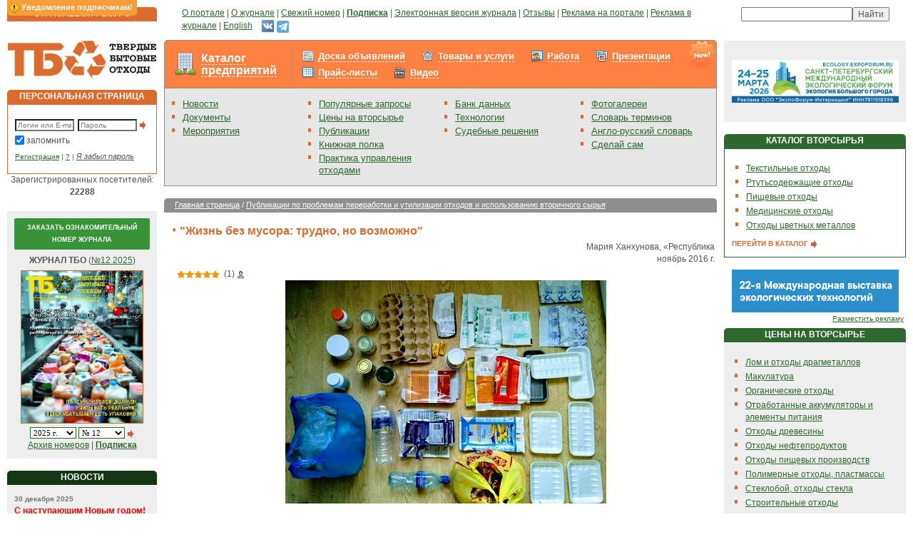

--- FILE ---
content_type: text/html; charset=windows-1251
request_url: https://www.solidwaste.ru/publ/view/1035.html
body_size: 45106
content:
	<!DOCTYPE html>
	<html>
	<head>
		<title>
									Твердые бытовые отходы. Утилизация и переработка бытовых отходов. Вторичное сырье.			 - &quot;Жизнь без мусора: трудно, но возможно&quot;					</title>
				<meta http-equiv="Content-Type" content="text/html; charset=windows-1251">
		<meta name="robots" content="index,follow">
		<meta name="rating" content="general">
		<meta name="distribution" content="global">
		<meta name="revisit-after" content="5 days">
		<meta name="audience" content="all">
		<meta content="макулатура, вывоз мусора, переработка отходов, утилизация отходов, тбо, бытовые отходы, вторсырье, твердые отходы, лом черных металлов, переработка мусора, переработка шин, твердые бытовые отходы, куплю отходы, продам отходы, лом цветных металлов, отходы пвх, стеклобой, захоронение отходов, проблема отходов, вторичные ресурсы, пищевые отходы, обращение отходов, измельчители отходов, вывоз отходов, ноолр, отходы пластмасс, технологии отходов, образование отходов, использование отходов, размещение отходов, утилизация бытовых отходов, переработка бытовых отходов, полигоны отходов, цена отходов, полиэтилена отходы, отходы металла, хранение отходов, отходы пленки, сжигание отходов, ресайклинг, регенерация, рециклинг, рециркуляция" name=keywords>
		<meta content="Твердые бытовые отходы. Отходы - в доходы! Утилизация и переработка бытовых отходов и вторичного сырья и ресурсов." name=description>

		<link rel="stylesheet" type="text/css" href="/css/styles.css?v=121" title="style">
		<link rel="stylesheet" type="text/css" href="/css/magazineorder.css?v=121" title="style">
		<link rel="stylesheet" type="text/css" href="/css/banners.css?v=121" title="style">
		<link rel="stylesheet" type="text/css" href="/css/htmlform.css?v=121" title="style">
		<link media="screen" rel="stylesheet" href="/css/colorbox/colorbox.css?v=121">
		<link rel="stylesheet" type="text/css" href="/css/tabs.css?v=121" title="style">
		<link rel="stylesheet" type="text/css" href="/css/datepicker.css?v=121" title="style">
		<link rel="stylesheet" type="text/css" href="/css/beautyFilter.css?v=121" title="style">
		<link rel="stylesheet" type="text/css" href="/css/pages.css?v=121" title="style">
		<link rel="stylesheet" type="text/css" href="/css/ourjurnaldocs.css?v=121" title="style">
		<link rel="stylesheet" type="text/css" href="/css/subscribeWarning.css?v=121" title="style">
		<link rel="stylesheet" type="text/css" href="/css/tizer.css?v=121" title="style">
		<link rel="stylesheet" type="text/css" href="/css/linkTags.css?v=121" title="style">
		<link rel="stylesheet" type="text/css" href="/css/ppMenu.css?v=121" title="style">
		<link rel="stylesheet" type="text/css" href="/css/advConfirm.css?v=121" title="style">
		<link rel="stylesheet" type="text/css" href="/css/entMenu.css?v=121" title="style">
		<link rel="stylesheet" type="text/css" href="/css/rating.css?v=121" title="style">
		<link rel="stylesheet" type="text/css" href="/css/sumoselect.css?v=121" title="style">

		<script type="text/javascript" src="/_js/jquery.min.js?v=121"></script>
		<script type="text/javascript" src="/_js/jquery.sumoselect.min.js?v=121"></script>
		<script type="text/javascript" src="/_js/jquery.idTabs.min.js?v=121"></script>
		<script type="text/javascript" src="/_js/anketa.portal.js?v=121"></script>
		<script type="text/javascript" src="/_js/magazineorder.js?v=121"></script>
		<script type="text/javascript" src="/_js/datepicker.js?v=121"></script>
		<script type="text/javascript" src="/_js/jquery.flot.js?v=121"></script>
		<script type="text/javascript" src="/_js/jquery.colorbox.js?v=121"></script>
		<script type="text/javascript" src="/_js/ajax.captcha.js?v=121"></script>
		<script type="text/javascript" src="/_js/advConfirm.js?v=121"></script>
		<script type="text/javascript" src="/_js/jquery.cookie.js?v=121"></script>
		<script type="text/javascript" src="/_js/subscribeWarning.js?v=121"></script>
		<script type="text/javascript" src="/_js/quickSearch.js?v=121"></script>
		<script type="text/javascript" src="/_js/ratingVote.js?v=121"></script>
		<script type="text/javascript" src="/_js/navigate.js?v=121"></script>
			<script>
		$(document).ready(function(){
			$( 'a[class="downloadMagazine"]' ).colorbox();
			$( 'a[rel="entPicture"]' ).colorbox();
		/* magazineorder */
			$( 'a[rel="viewmagazine"]' ).colorbox();
		});

		function call_nologin_order(checked) {
			if (checked && !document.getElementById('autoregister').value) jQuery().colorbox({href:'/nologin_order.php'});
		}
		function call_author(path) {
			jQuery.colorbox({href:path});
			return false;
		}
	</script>
		<link rel="icon" href="/favicon.ico" type="image/x-icon">
		<link rel="shortcut icon" href="/favicon.ico" type="image/x-icon">
		<script type="text/javascript">

  var _gaq = _gaq || [];
  _gaq.push(['_setAccount', 'UA-25450487-1']);
  _gaq.push(['_trackPageview']);

  (function() {
    var ga = document.createElement('script'); ga.type = 'text/javascript'; ga.async = true;
    ga.src = ('https:' == document.location.protocol ? 'https://ssl' : 'http://www') + '.google-analytics.com/ga.js';
    var s = document.getElementsByTagName('script')[0]; s.parentNode.insertBefore(ga, s);
  })();

</script>	</head>
	<body >
	<script>
		function OpenPopup(path) {
			win = window.open('/authors.php?' + path, 'child', 'left=100,top=100,width=400,height=400,status=0,toolbar=0,location=0,scrollbars=1,resizable=yes');
			win.focus();
		}
		function CreateWindow(path, w, h) {
			win = window.open(path, 'child', 'left=100,top=100,width=' + w + ',height=' + h + ',status=0,toolbar=0,location=0,scrollbars=1,resizable=yes');
			win.focus();
		}
	</script>
		<div id="subscribeWarning"></div>
	
	<table class="outer_tab" cellpadding="0" cellspacing="10" border="0">
		<tr valign="top">
			<td class="td_outer_side">
				<table class="tab_header_orange" cellpadding="0" cellspacing="0">
					<tr>
						<td class="td_header_orange">ОТРАСЛЕВОЙ РЕСУРС</td>
					</tr>
				</table>
			</td>
			<td class="td_outer_center" style="padding-left:25px;"><a href="/about.html">О портале</a> | <a
					href="https://promo.solidwaste.ru/?utm_source=solidwaste&utm_medium=menu&utm_campaign=tbo-podpiska&utm_term=no&lid_1=ZP&magazine_2=TBO ">О журнале</a> | <a href="/magazine/latestnumber.html">Свежий
					номер</a> | <a href="https://promo.solidwaste.ru/?utm_source=solidwaste&utm_medium=menu&utm_campaign=tbo-podpiska&utm_term=no&lid_1=ZP&magazine_2=TBO "><b>Подписка</b></a> | <a href="/magazine/pravila.html">Электронная версия журнала</a> | <a href="/gb.html">Отзывы</a>
				| <a href="/advert/site.html">Реклама на портале</a> | <a href="/advert/magazin.html">Реклама в
					журнале</a> | <a href="/english.html">English</a>&nbsp;&nbsp;&nbsp;
<a href="https://vk.com/newssolidwaste" target="_blank" title="ВКонтакте"><img src="/i/vk-24.png" width="19" height="19"></a>
<a href="https://t.me/solidwaste" target="_blank" title="Telegram"><img src="/i/telegram-24.png" width="17" height="17" style="margin-top: 2px;"></a>
			</td>
			<td class="td_outer_side" nowrap align="center">
				<div class="yandexform"
					 onclick="return {type: 3, logo: 'rb', arrow: false, webopt: false, websearch: false, bg: '#E6E6E6', fg: '#000000', fontsize: 10, suggest: true, site_suggest: true, encoding: 'windows-1251'}">
					<form action="http://www.solidwaste.ru/yasearch.html" method="get"><input type="hidden"
																							  name="searchid"
																							  value="153664"/><input
							name="text"/><input type="submit" value="Найти"/></form>
				</div>
				<script type="text/javascript" src="http://site.yandex.net/load/form/1/form.js"
						charset="utf-8"></script>
			</td>
		</tr>
		<tr valign="top">
			<td class="td_outer_side" rel="LEFT COLUMN">
				<a href="/"><img src="/i/cl.gif" id="logo"></a>
					<table class="tab_header_orange" cellpadding="0" cellspacing="0">
		<tr>
			<td class="td_header_orange">ПЕРСОНАЛЬНАЯ СТРАНИЦА</td>
		</tr>
	</table>
	<div class="block_content_white_orange">
		<form method="post" style="margin:10px 0 5px 0;">
			<input type="text" name="login" class="text" style="width:75px;" placeholder="Логин или E-mail"><input
				type="password" name="passwd" class="text" style="width:75px; margin:0 3px 0 5px;" placeholder="Пароль"><input
				type="Image" src="/i/item_arrow.gif" class="button" align="absmiddle" alt="Вход в систему">
			<div class="saveme"><input style='margin-left:-3px; margin-top:1px; border:0px;' type="checkbox" name="save"
									   value=1 checked>запомнить
			</div>
			<div class="ft9" style=""><a href="/register.html">Регистрация</a> | <a href="/register/why.html"
																					title='Для чего нужна регистрация?'>?</a>
				| <a href="/lostpwd.html" class="hide">Я забыл пароль</a></div>
		</form>
	</div>
	
<center>Зарегистрированных посетителей: <b>22288</b></center>
<br>
<div class="block_content_grey" align="center">
<form name="numbersfrm" method="post">
<div class="freeNumber"><a href="https://promo.solidwaste.ru/free?utm_source=solidwaste&utm_medium=menu&utm_campaign=tbo-free&utm_term=no&lid_2=ZFN&magazine_2=TBO" target="_blank">Заказать ознакомительный номер журнала</a></div>

<b>ЖУРНАЛ ТБО</b> (<a href=/magazine/latestnumber.html>№12 2025</a>)<br>
<a href=/magazine/latestnumber.html><img alt='Просмотр выпуска' src="/i/jurnal/259/preview_1_tbo_12_2025.jpg" border=0 class=magazinemain></a>
<br>

<select onChange='document.numbersfrm.submit();' name="selyear" class="b10" style='width: 65px;'>
<option value='2025' selected>2025 г.<option value='2024' >2024 г.<option value='2023' >2023 г.<option value='2022' >2022 г.<option value='2021' >2021 г.<option value='2020' >2020 г.<option value='2019' >2019 г.<option value='2018' >2018 г.<option value='2017' >2017 г.<option value='2016' >2016 г.<option value='2015' >2015 г.<option value='2014' >2014 г.<option value='2013' >2013 г.<option value='2012' >2012 г.<option value='2011' >2011 г.<option value='2010' >2010 г.<option value='2009' >2009 г.<option value='2008' >2008 г.<option value='2007' >2007 г.<option value='2006' >2006 г.<option value='2005' >2005 г.</select>
<select name="selnumberyear" class="b10" style='width: 65px;'>
<option value='12' selected>№ 12<option value='11' >№ 11<option value='10' >№ 10<option value='9' >№ 9<option value='8' >№ 8<option value='7' >№ 7<option value='6' >№ 6<option value='5' >№ 5<option value='4' >№ 4<option value='3' >№ 3<option value='2' >№ 2<option value='1' >№ 1</select>
<input type=hidden name=gonumber value=''>
<a href="#" onClick='document.numbersfrm.gonumber.value="1"; document.numbersfrm.submit();' style="margin-top: 0px;"><img src="/i/item_arrow.gif"></a>
</form>
<a href="/magazine/archive.html">Архив номеров</a> | <a href="https://promo.solidwaste.ru/?utm_source=solidwaste&utm_medium=menu&utm_campaign=tbo-podpiska&utm_term=no&lid_1=ZP&magazine_2=TBO "><b>Подписка</b></a></div>


<br>
<!-- НОВОСТИ -->
<table class="tab_header_dgreen" cellpadding="0" cellspacing="0"><tr><td class="td_header_dgreen">НОВОСТИ</td></tr></table>
<div class="block_content_grey">
<span class="date">30 декабря 2025</span><br><a href="/news/view/32850.html"><font color=red><b>С наступающим Новым годом!</b></font></a><br><br>
<span class="date">30 декабря 2025</span><br><a href="/news/view/32849.html">Президент продлил переходный период РОП для импортеров не из стран ЕАЭС</a><br><br>
<span class="date">30 декабря 2025</span><br><a href="/news/view/32848.html">ППК «РЭО» привлекла 781 млн рублей на строительство мусоросортировочных комплексов в Чувашии</a><br><br>
<a href="/news.html" class="textbutton">ВСЕ НОВОСТИ <img src="/i/item_arrow.gif" class="pic_button" align="absmiddle"></a></div>

<br>
<!-- МЕРОПРИЯТИЯ -->

<br>
<!-- КОНТАКТЫ -->
<table class="tab_header_orange" cellpadding="0" cellspacing="0"><tr><td class="td_header_orange">КОНТАКТЫ</td></tr></table>
	<div class="block_content_grey">
		Адрес редакции: 105066, Москва, Токмаков пер., д. 16, стр. 2, пом. 2, комн. 5

		<br><br><b>Редакция:</b>
		<br>Телефон: +7 (499) 267-40-10
		<br>E-mail: <a href="mailto:red@solidwaste.ru">red@solidwaste.ru</a>

		<br><br><b>Отдел подписки:</b>
		<br>Прямая линия:<br>+7 (499) 267-40-10
		<br>E-mail: <a href="mailto:&#112;&#111;&#100;&#112;&#105;&#115;&#107;&#97;&#64;&#118;&#101;&#100;&#111;&#109;&#111;&#115;&#116;&#46;&#114;&#117;">&#112;&#111;&#100;&#112;&#105;&#115;&#107;&#97;&#64;&#118;&#101;&#100;&#111;&#109;&#111;&#115;&#116;&#46;&#114;&#117;</a>
		<br><br><b>Отдел рекламы:</b>
		<br>Прямая линия: <br>+7 (499) 267-40-10<br>+7 (499) 267-40-15
		<br>E-mail: <a href="mailto:&#114;&#101;&#107;&#108;&#97;&#109;&#97;&#64;&#118;&#101;&#100;&#111;&#109;&#111;&#115;&#116;&#46;&#114;&#117;">&#114;&#101;&#107;&#108;&#97;&#109;&#97;&#64;&#118;&#101;&#100;&#111;&#109;&#111;&#115;&#116;&#46;&#114;&#117;</a>
		<br><br><b>Вопросы работы портала:</b>
		<br>E-mail: <a href="mailto:&#115;&#117;&#112;&#112;&#111;&#114;&#116;&#64;&#115;&#111;&#108;&#105;&#100;&#119;&#97;&#115;&#116;&#101;&#46;&#114;&#117;">&#115;&#117;&#112;&#112;&#111;&#114;&#116;&#64;&#115;&#111;&#108;&#105;&#100;&#119;&#97;&#115;&#116;&#101;&#46;&#114;&#117;</a>	</div>
	<br>
<table class="tab_header_dgreen" cellpadding="0" cellspacing="0"><tr><td class="td_header_dgreen">ПОПУЛЯРНЫЕ ЗАПРОСЫ</td></tr></table>
<div class="block_content_grey">
<a href="/tags.html?tag=РїР°РєРµС‚С‹ РґР»СЏ РјСѓСЃРѕСЂР°">Пакеты для мусора</a><br><a href="/tags.html?tag=СЂРѕР·Р»РёРІ РјР°СЃР»Р°">Розлив масла</a><br><a href="/tags.html?tag=РїР°СЃРїРѕСЂС‚Р° РѕС‚С…РѕРґРѕРІ">Паспорта отходов</a><br><a href="/tags.html?tag=РјРЅРѕРіРѕСЃР»РѕР№РЅС‹Рµ РїР»РµРЅРєРё">Многослойные пленки</a><br><a href="/tags.html?tag=СѓС‚РёР»РёР·Р°С†РёСЏ СЃРµСЂРЅРѕР№ РєРёСЃР»РѕС‚С‹">Утилизация серной кислоты</a><br><a href="/tags.html?tag=РїСЂРёРµРј РѕС‚СЂР°Р±РѕС‚Р°РЅРЅС‹С… С€РёРЅ">Прием отработанных шин</a><br><a href="/tags.html?tag=Р°Р»СЊС‚РµСЂРЅР°С‚РёРІР° РґСЂРѕРІР°Рј">Альтернатива дровам</a><br><a href="/tags.html?tag=СѓС‚РёР»РёР·Р°С†РёСЏ СЃС‚СЂРѕРёС‚РµР»СЊРЅС‹С… РѕС‚С…РѕРґРѕРІ">Утилизация строительных отходов</a><br><a href="/tags.html?tag=РїСЂРёРµРј РјР°РєСѓР»Р°С‚СѓСЂС‹">Прием макулатуры</a><br><a href="/tags.html?tag=Р±СѓС‚С‹Р»РєРё СЃС‚РµРєР»СЏРЅРЅС‹Рµ">Бутылки стеклянные</a><br></div>
			</td>
			<td class="td_outer_center" rel="CENTER COLUMN" >
				<div class="entMenu entMenuFpage">
	<div class="content_new_over"></div>
	<table>
		<tr>
			<td><div class="ent"><a href="/enterprise.html" style="">Каталог предприятий</a></div></td>
			<td><div class="menus"><div class="sales">
<a href=/sales.html >Доска объявлений</a></b></div>
<div class="market">
<a href=/market.html >Товары и услуги</a></b></div>
<div class="job">
<a href=/job.html >Работа</a></b></div>
<div class="presentation">
<a href=/presentation.html >Презентации</a></b></div>
<div class="pricelist">
<a href=/pricelist.html >Прайс-листы</a></b></div>
<div class="video">
<a href=/video.html >Видео</a></b></div>
</div></td>
		</tr>
	</table>
</div>				<table cellpadding="0" cellspacing="0" class="block_content_grey_grey_nop" width=100%>
					<tr valign="top">
<td class="td_menu"><ul>

<li><a href="/news.html">Новости</a>
<li><a href="/docs.html">Документы</a>
<li><a href="/exhibitions.html">Мероприятия</a>

</ul></td>
<td class="td_menu"><ul>

<li><a href="/tags.html" style="margin-right: 5px;">Популярные запросы</a>
<li><a href="/projects/vtorprice.html">Цены на вторсырье</a>
<li><a href="/publ.html">Публикации</a>
<li><a href="/books.html">Книжная полка</a>
<li><a href="/practics.html" style="margin-right: 5px;">Практика управления отходами</a>

</ul></td>
<td class="td_menu"><ul>

<li><a href="/technology.html">Банк данных</a>
<li><a href="/catalog.html">Технологии</a>
<li><a href="/judgments.html">Судебные решения</a>

</ul></td>
<td class="td_menu"><ul>

<li><a href="/photo.html">Фотогалереи</a>
<li><a href="/dict/dictionary.html">Словарь терминов</a>
<li><a href="/dict/engdictionary.html">Англо-русский словарь</a>
<li><a href="/hands.html">Сделай сам</a>

</ul></td>

</tr>
				</table>
				
<br><table class="tab_header_grey" cellpadding="0" cellspacing="0">
<tr>
<td class="td_path_grey">
<a href="/" class="white">Главная страница</a>  / <a href='/publ.html' class=white>Публикации по проблемам переработки и утилизации отходов и  использованию вторичного сырья</a></td>
</tr>
</table>


<br><img src="/i/item.gif" align="absmiddle" class="item_title"><h1>&quot;Жизнь без мусора: трудно, но возможно&quot;</h1>


<!--<div class="block_submenu"><a href="">Продажа</a> | <a href="">Покупка</a> | <a href="">Обмен</a> | <a href="">Обмен не глядя</a></div>-->


<br>
<table border=0 width=100% cellspacing=0 cellpadding=0>
<tr><td width=0%><img src=/i/cl.gif width=15 height=1 border=0></td><td width=100% class=main_txt>

<table border=0 width=100%><tr><td class=txt align=right>Мария Ханхунова, «Республика<br>
ноябрь 2016 г.</td></tr><tr><td width=99% valign=top class=txt><div id='stars' vote='5' colvote='1' docid='1035' s='e5188c7603e78abbbcfcb55180181e68'></div><center><img src=/i/publ/1035/doma.jpg></center>
<br><br>
<p align=justify><strong>Журналист «Республики» Мария Ханхунова в рамках объявленной Гринпис России «Недели без мусора» решилась на смелый эксперимент и попыталась прожить хотя бы несколько дней в «зеленой зоне», минимизируя и сортируя свои <a href=/dict/dictionary.html?termin=535>бытовые отходы</a>, превращая <a href=/dict/dictionary.html?termin=774>мусор</a> в полезное сырье.</strong>
<br><br>
<strong>«Десять дней без мусора»</strong> - так называется мой эксперимент, который должен показать нашим читателям, что жить в гармонии с окружающей средой несложно даже в Бурятии, необходимо лишь быть более внимательными, ответственными». - говорит Мария. – «Сегодня мы производим слишком много <a href=/dict/dictionary.html?termin=774>мусора</a>, эра потребления имеет свои побочные эффекты, расплачиваться за которые мы будем уже в самое ближайшее время. Только подумайте, каждый человек, по данным Гринпис, ежегодно производит от 400 до 500 килограмм <a href=/dict/dictionary.html?termin=774>мусора</a>. Это вес одного гиппопотама, двухгодовалого бычка или банкомата. А людей на планете уже больше семи миллиардов. Поэтому вопрос переработки и утилизации <a href=/dict/dictionary.html?termin=774>мусора</a> с каждым годом все больше тревожит людей. Сперва ученых, потом эко- активистов, наступает пора тревожиться простым людям и вводить грамотное отношение к своим <a href=/dict/dictionary.html?termin=535>бытовым отходам</a> в правило каждой семьи, а может закреплять это как – то законодательно».
<br><br>
В Бурятии к этому вопросу подходят по – разному. Благодаря тому, что мы живем в экологической зоне Байкала, это обязывает наши власти задумываться над проблемой отходов. Но делают они это по – своему. По логике чиновников проблема <a href=/dict/dictionary.html?termin=774>мусора</a> решится «сверху», закладываются миллиарды рублей на строительство супер – заводов по сжиганию <a href=/dict/dictionary.html?termin=774>мусора</a>, строятся новые полигоны, сортировочные станции. С одной стороны, это хорошо, есть понимание проблемы, с другой, все эти меры совершенно бесполезны, если нет инициативы «снизу». Власти плохо работают с популяризацией экологических идей.
<br><br>
Взять хотя бы историю с инновационными мусорными баками за 60 миллионов рублей, которые несколько лет назад закупила мэрия города Улан-Удэ, муниципального образования Бурятии, в котором проблема <a href=/dict/dictionary.html?termin=774>мусора</a> стоит острее, чем где – либо. Их купили просто так. Вернее, цель была, но совсем не связанная с заботой об экологии. Если бы задача стояла решить проблему с раздельным сбором <a href=/dict/dictionary.html?termin=774>мусора</a>, то сперва началась бы акция, массированная пропаганда среди населения, конкурсы и т.д. Но ничего этого не было, и горожане продолжили сваливать <a href=/dict/dictionary.html?termin=774>мусор</a>, как и прежде, одной большой кучей, только в более дорогие баки, вот и все.
<br><br>
Даже тем сознательным гражданам, кто хочет раздельно собирать отходы, очень трудно разобраться с тем, куда идти и что делать. Информации нет совершенно, при этом деньги по экологическим программа продолжают осваиваться, десятками, сотнями миллионов рублей. Вопрос, зачем?
<br><br>
Но не было бы худа без добра. Как уже не раз писала «Республика», в Бурятии набирает обороты стихийное экологическое движение молодых людей, которые выступают за сохранение окружающей среды и считают, что начинать мы должны с себя.
<br><br>
В социальных сетях есть много сообществ, их координаторы чаще всего знакомы друг с другом и даже проводят совместные акции.  Некоторые сообщества посвящены сортировке <a href=/dict/dictionary.html?termin=774>мусора</a>, например, «Экомоушен», в других продают специальные многоразовые эко - сумки, как в эко – студии «Шадамар», в третьих обмениваются вещами и выращивают саженцы – «Зеленые отряды Бурятии».
<br><br>
Примечательно, что бережное отношение этих людей к природе не заканчивается правильным <a href=/dict/dictionary.html?termin=557>обращением с отходами</a>, многие из них используют сами готовят бытовую химию и косметику, а также придерживаются вегетарианства, веганства и даже сыроедения.  Своим опытом ребята делятся с другими, обсуждают в тематических группах  рецепты блюд, секреты ведения эко – хозяйства и другие лайфхаки.
<br><br>
<center><img src=/i/publ/1035/ekopokupki.jpg></center>
<br><br>
<p align=justify>«Именно эта информация стала для меня очень полезной во время моего эксперимента «10 дней без мусора». В первую очередь мне посоветовали внимательно относиться к своим покупкам, так как 100% <a href=/dict/dictionary.html?termin=774>мусора</a>, вырабатываемого человеком, он сперва покупает в магазине». – вспоминает Мария. – «Как оказалось, главная проблема всех, кто хочет жить экологично – полиэтилен. Он используется везде и во всем. Мы уже просто этого не замечаем. Мешочки, заводская упаковка, пакеты, пленка, бутылки, полистироловые подложки для мяса и т.д. Так что совсем отказаться от полиэтилена, даже при самом внимательном отношении, будет трудно. За время эксперимента я все – таки накопила пару пакетов, две бутылки, несколько полистироловых подложек и полиэтиленовую упаковку из - под кефира.
<br><br>
<strong>Как решают проблему полиэтилена известные люди Бурятии?</strong>
<br><br>
«Использую биопакеты, в том числе для <a href=/dict/dictionary.html?termin=774>мусора</a>. Они стоят немного дороже, но зато безопасны для окружающей среды. Для покупок есть спецсумка. Отказываюсь от продуктов, завернутых в пищевую пленку и упакованных в целлофан. Пользуюсь бумажными пакетами. А овощи-фрукты беру в соседнем киоске, там взвешивают в пакетике и высыпают в мою тару, есть у меня китайская клетчатая», - говорит известная телеведущая Лариса Иринцеева. 
<br><br>
Кстати, то, что бумажные пакеты более экологичны – миф. Сколько для этого придется срубить деревьев? Лучше использовать шоперы: холщовые сумки или авоськи.
<br><br>
«Отказываюсь не только от пакетиков на кассе, но и по возможности от всех продуктов, упакованных в полиэтиленовые бутылки, жестяные банки. И просто упакованные несоразмерно содержимому (гигантское количество фантиков на малое количество конфет). К стеклянным банкам отношусь лояльно, использую их как посуду», - делится опытом правозащитница Надежда Низовкина.
<br><br>
Не так давно экоактивистки движения «Будущее Земли зависит от тебя» провели в одном из супермаркетов акцию «Экошопинг» и показали всем желающим суть экопокупок. Все приобретенные в этот день продукты были в биоразлагаемой упаковке или без нее. К удивлению многих участников, продуктовая корзина оказалась вполне разнообразной и не такой уж дорогой. Активистки специально для акции сшили сетчатые мешочки и связали авоськи, которые подарили всем желающим. 
<br><br>
<center><img src=/i/publ/1035/2196497174207210826_n.jpg></center>
<br><br>
<p align=justify>Если вы решились на новую экологически сознательную жизнь, стоит начать с установки двух разных тар для <a href=/dict/dictionary.html?termin=774>мусора</a>, а не одной, как обычно бывает. Самое главное – разделить <a href=/dict/dictionary.html?termin=86>пищевые отходы</a> от того, что можно переработать. <a href=/dict/dictionary.html?termin=86>Пищевые отходы</a>, в зависимости от места проживания,  можно, либо компостировать и использовать в качестве удобрений на приусадебном участке, либо удобрять деревья в парках  и во дворах в городе. Скооперируйтесь с соседями, соберите подписи со всего подъезда и обратитесь в управляющую компанию с экопредложениями. Материалы для переработки: пластик, бумагу, стекло, железо и т.д. можно сдать по следующим адресам.  Не забудьте прикрепить этот список на дверь своего подъезда, чтобы ваши соседи тоже получили полезную информацию. 
<br><br>
 «Я использую для компостирования эм-ведро (с краном и сеткой) и дождевых червяков. Конечно, с этим надо заморочиться немного, <a href=/dict/dictionary.html?termin=86>пищевые отходы</a> измельчаю в мясорубке и кормлю смесью этой массы с землей (1:1) червяков. Получается отличная земля для комнатных цветов. Ну и это подходит только для сырых остатков пищи. А мясное, рыбное и молочное собираю отдельно для бездомных животных», - делится своим опытом активистка Ольга Архипова.
<br><br>
Девушка собирает пластик, в том числе из-под молочной продукции и отдает на производство полимерно-песчаной плитки. Одно условие – чистое сырье.
<br><br>
Также одно из главных условий ответственного сбора <a href=/dict/dictionary.html?termin=774>мусора</a> – отдельная утилизация батареек и ртутных градусников, поскольку ядовитые металлы, содержащиеся там, под воздействием погодных условий попадают в почву и грунтовые воды, а это через питье и овощи с огородов попадают к нам в организм. Батарейки, например, можно сдавать в пункты, которые сейчас по инициативе улан-удэнца Виктора Огнева открываются во многих общественных местах города. Всю информацию о способах утилизации и точках приема батареек можно узнать в группе  Виктора «Ресайкл03».
<br><br>
Раздельный сбор <a href=/dict/dictionary.html?termin=774>мусора</a> – это показатель общего уровня культуры в обществе, культуры быта, совместного проживания. Пока в нашем городе сложно представить пункты, где <a href=/dict/dictionary.html?termin=774>мусор</a> будет раскладываться автоматически по видам сырья. Это только за границей так, но там эта привычка формировалась десятилетиями, а у нас только начинается. Спасти экологию можно только с помощью личного внимательного отношения.   
<br><br>
Сортировка <a href=/dict/dictionary.html?termin=774>мусора</a> значительно упрощает его переработку, а вторичное использование переработанных материалов позволяет экономить природные ресурсы. Можно попробовать сортировать <a href=/dict/dictionary.html?termin=774>мусор</a> в течение недели. Затем в течение месяца, а потом только так и жить. Можно устраивать дни без <a href=/dict/dictionary.html?termin=774>мусора</a> или «сортировочные дни» - раз в неделю, потом больше. Никто не придет и не сделает за нас это. Важно нам самим сделать первый шаг и начать с сегодняшнего дня.
<br><br>
Фото Марии Ханхуновой, Ольги Архиповой<br><div align=right></div></td></tr></table><center><br><div id="makeRating" rel="publ"></div></center><br>
<table class="tab_header_lgreen" cellpadding="0" cellspacing="0"><tr><td class="td_header_lgreen"><a href="/magazine/latestnumber.html" class="headerPubl">Статьи журнала "Твердые бытовые отходы"</a></td></tr></table>
<div class="block_content_white_lgreen_nop">
	<div class="fpagepubl">
<table><tr><td><a href=/publ/view/1332.html>Пока еще не поздно нам сделать остановку?</a><br>Сверху всегда все выглядит намного более гладким, нежели «с уровня корней травы». Давайте послушаем ...</td><td><a href=/publ/view/1437.html>О правовом регулировании по обращению с ТКО в период распространения COVID-19. Предложения</a><br>
В 2020 году мы столкнулись с COVID-19, что существенным образом усугубляет проблемы российской мус...</td></tr><tr><td><a href=/publ/view/1496.html>Концепция РОП: долгожданное утверждение</a><br>
С тех пор как Минприроды России в докладе Президенту РФ сообщило о неэффективной работе введенного...</td><td><a href=/publ/view/1416.html>Письмо ППК «РЭО» организациям в сфере переработки товаров и их упаковки</a><br>

Перед Новым годом мы получили письмо публично-правовой компании «Российский экологический операт...</td></tr><tr><td><a href=/publ/view/1448.html>Цена контейнера – рубль. Разве такое возможно?</a><br>
О контейнерных войнах, или вологодских контейнерных страданиях, мы уже писали в одном из предыдущи...</td><td><a href=/publ/view/1344.html>Корейские отходы: акцент на население</a><br>Зачастую нам кажется, что Южная Корея и Япония очень похожи: мировое лидерство в производстве качест...</td></tr><tr><td><a href=/publ/view/1378.html>Купля-продажа отходов: что важно знать</a><br>
Казалось бы, купля-продажа отходов производства и потребления – очень простая сделка. Однако она г...</td><td><a href=/publ/view/1510.html>Государство и бизнес: перетягивание «мусорного» каната</a><br>
Государство и бизнес должны договориться и солидарно работать над решением «мусорной» проблемы. Со...</td></tr></table></div>	</div>
</div></td>
</tr>
</table>					



<br><div class="line_content"><img src="/i/cl.gif"></div><br>
<div class="block_content"><a href="#top" class="textbutton">В НАЧАЛО СТРАНИЦЫ</a></div>			</td>
							<td class="td_outer_side" rel="RIGHT COLUMN">
					<div id="rcStart"></div>

<div class="block_content_grey" align="center">
		<center><br><a href='/go.php?id=1152' target='_blank' title='Выставка «ЭБГ 2026»'><img src=/i/ad_banners/760/image_1_1.jpg width='234' height='60' alt='Выставка «ЭБГ 2026»' border=0></a><br><br></center>
		</div>

<!-- КАТАЛОГ ВТОРСЫРЬЯ -->
<br><table class="tab_header_lgreen" cellpadding="0" cellspacing="0">
	<tr>
		<td class="td_header_lgreen">КАТАЛОГ ВТОРСЫРЬЯ</td>
	</tr>
</table>
<div class="block_content_white_lgreen">
	<ul>
				<li><a href="/processing/catalog/view/30.html">Текстильные отходы</a>
					<li><a href="/recycling/catalog/view/29.html">Ртутьсодержащие отходы</a>
					<li><a href="/recycling/catalog/view/28.html">Пищевые отходы</a>
					<li><a href="/recycling/catalog/view/27.html">Медицинские отходы</a>
					<li><a href="/processing/catalog/view/25.html">Отходы цветных металлов</a>
				</ul>
	<a href="/processing/catalog.html" class="textbutton">ПЕРЕЙТИ В КАТАЛОГ <img src="/i/item_arrow.gif"
																				 class="pic_button"
																				 align="absmiddle"></a>
</div>
<br><center><a href='/go.php?id=1153' target='_blank' title='Выставка «Wasma 2026»'><img src=/i/ad_banners/761/image_1_4.gif width='234' height='60' alt='Выставка «Wasma 2026»' border=0></a></center><div class=adv><a href=/advert/site.html>Разместить рекламу</a></div>
<!-- ЦЕНЫ -->
<table class="tab_header_lgreen" cellpadding="0" cellspacing="0">
	<tr>
		<td class="td_header_lgreen">ЦЕНЫ НА ВТОРСЫРЬЕ</td>
	</tr>
</table>
<div class="block_content_grey">
	<ul><li> <a href=/projects/vtorprice.html>Лом и отходы драгметаллов</a><li> <a href=/projects/vtorprice.html>Макулатура</a><li> <a href=/projects/vtorprice.html>Органические отходы</a><li> <a href=/projects/vtorprice.html>Отработанные аккумуляторы и элементы питания</a><li> <a href=/projects/vtorprice.html>Отходы древесины</a><li> <a href=/projects/vtorprice.html>Отходы нефтепродуктов</a><li> <a href=/projects/vtorprice.html>Отходы пищевых производств</a><li> <a href=/projects/vtorprice.html>Полимерные отходы, пластмассы</a><li> <a href=/projects/vtorprice.html>Стеклобой, отходы стекла</a><li> <a href=/projects/vtorprice.html>Строительные отходы</a><li> <a href=/projects/vtorprice.html>Текстильные отходы и кожа</a><li> <a href=/projects/vtorprice.html>Цветной металлолом</a><li> <a href=/projects/vtorprice.html>Черный металлолом</a><li> <a href=/projects/vtorprice.html>Шины и резиновые отходы</a><li> <a href=/projects/vtorprice.html>Электронный лом</a></ul>	<a href="/projects/vtorprice.html" class="textbutton">ВСЕ ЦЕНЫ <img src="/i/item_arrow.gif" class="pic_button"
																		align="absmiddle"></a>
</div>

	<!-- ПРЕДПРИЯТИЯ -->
	<br>
	<table class="tab_header_lgreen" cellpadding="0" cellspacing="0">
		<tr>
			<td class="td_header_lgreen">КАТАЛОГ ПРЕДПРИЯТИЙ</td>
		</tr>
	</table>
	<div class="block_content_grey">
					<a href=/enterprise/1173/ip_salimov_d_ya.html>ИП Салимов Д.Я.</a>
			<br>Сбор и обработка вторичного сырья <br><br>
						<a href=/enterprise/1546/ooo_mikstorg.html>ООО "Миксторг</a>
			<br>Наша компания занимается закупкой макулатуры, картона, пластика и плёнки, её последующей переработкой и реализацией.<br><br>
						<a href=/enterprise/1232/smbu_specavtotrans.html>СМБУ "СПЕЦАВТОТРАНС"</a>
			<br>- выполнение работ по благоустройству территорий;
- оказание услуг по сбору/перегрузу и транспортировке отходов на лицензированные объекты размещения; 
- выполнение работ по устранению дефектов доро...<br><br>
					<a href="/enterprise.html" class="textbutton">ВСЕ ПРЕДПРИЯТИЯ <img src="/i/item_arrow.gif" class="pic_button"
																		   align="absmiddle"></a>
	</div>
	<br>	<table class="tab_header_dgreen" cellpadding="0" cellspacing="0">
		<tr>
			<td class="td_header_dgreen">ПОПУЛЯРНЫЕ ЗАПРОСЫ</td>
		</tr>
	</table>
	<div class="block_content_grey">
		<a href="/tags.html?tag=СЂРµС†РёРєР»РёРЅРі Р±РµС‚РѕРЅР°">Рециклинг бетона</a><br><a href="/tags.html?tag=РїР°СЃРїРѕСЂС‚ РјРµРґРёС†РёРЅСЃРєРёС… РѕС‚С…РѕРґРѕРІ">Паспорт медицинских отходов</a><br><a href="/tags.html?tag=СѓС‚РёР»РёР·Р°С†РёСЏ Р±РµС‚РѕРЅР°">Утилизация бетона</a><br><a href="/tags.html?tag=Р»РёС†РµРЅР·РёСЏ РЅР° СѓС‚РёР»РёР·Р°С†РёСЋ РѕРїР°СЃРЅС‹С… РѕС‚С…РѕРґРѕРІ">Лицензия на утилизацию опасных отходов</a><br><a href="/tags.html?tag=СѓР±РѕСЂРєР° РґРѕСЂРѕРі">Уборка дорог</a><br><a href="/tags.html?tag=РёРЅСЃС‚СЂСѓРєС†РёСЏ РїРѕ РѕР±СЂР°С‰РµРЅРёСЋ СЃ РѕС‚С…РѕРґР°РјРё">Инструкция по обращению с отходами</a><br><a href="/tags.html?tag=СѓС‚РёР»РёР·Р°С†РёСЏ СЌР»РµРєС‚СЂРѕР»РёС‚Р°">Утилизация электролита</a><br><a href="/tags.html?tag=РѕР±РѕСЂСѓРґРѕРІР°РЅРёРµ РґР»СЏ Р±РёРѕРіР°Р·Р°">Оборудование для биогаза</a><br><a href="/tags.html?tag=СѓС‚РёР»РёР·Р°С†РёСЏ РіСЂСѓР·РѕРІС‹С… С€РёРЅ">Утилизация грузовых шин</a><br><a href="/tags.html?tag=РїСЂРµСЃСЃРѕРІР°РЅРёРµ РѕС‚С…РѕРґРѕРІ">Прессование отходов</a><br>	</div>
	
<!-- HANDS -->
<br>
<table class="tab_header_lgreen" cellpadding="0" cellspacing="0">
	<tr>
		<td class="td_header_lgreen">СДЕЛАЙ САМ</td>
	</tr>
</table>
<div class="block_content_white_lgreen">
			<a href=/hands/view/276.html>Романтический светильник из простой обыкновенной стеклянной банки</a><br><br>
				<a href=/hands/view/244.html>Реанимация старого стула своими руками</a><br><br>
				<a href=/hands/view/396.html>Фантастические идеи использования старого холодильника</a><br><br>
			<a href="/hands.html" class="textbutton">ВСЕ СОВЕТЫ <img src="/i/item_arrow.gif" class="pic_button"
															 align="absmiddle"></a>
</div>
				</td>
					</tr>
		<tr>
	<td colspan="3">
	</td>
</tr><tr>
	<td colspan="3">
		<table class="tab_header_lgreen" cellspacing="0" cellpadding="0"><tr><td class="td_header_lgreen">МЕНЮ <a href="/" class="headerPubl">ПОРТАЛА "ТВЕРДЫЕ БЫТОВЫЕ ОТХОДЫ"</a></td></tr></table>
		<div class="block_content_white_lgreen">
		<table cellpadding=0 cellspacing=5 width="100%">
			<tr valign="top">
				<td class="td_menu_bottom"><ul>

				<li><a href="https://promo.solidwaste.ru/?utm_source=solidwaste&utm_medium=menu&utm_campaign=tbo-podpiska&utm_term=no&lid_1=ZP&magazine_2=TBO " style="color: #f00; margin-right: 5px; font-weight: bold;">Подписка</a></li>
				<li><a href="/goszakupki.html" style="margin-right: 5px;">Тендеры</a></li>
				<li><a href="/news.html">Новости</a></li>
				<li><a href="/docs.html">Документы</a></li>
				<li><a href="/exhibitions.html">Мероприятия</a></li>

				</ul></td>
				<td class="td_menu_bottom"><ul>

				<li><a href="/tags.html" style="margin-right: 5px;">Популярные запросы</a></li>
				<li><a href="/projects/vtorprice.html">Цены на вторсырье</a></li>
				<li><a href="/publ.html">Публикации</a></li>
				<li><a href="/books.html">Книжная полка</a></li>
				<li><a href="/practics.html" style="margin-right: 5px;">Практика управления отходами</a></li>

				</ul></td>
				<td class="td_menu_bottom"><ul class="menu">
				<ul>
				<li><a href=/enterprise.html style="margin-right: 5px;">Каталог предприятий</a></b></li>
				<li><a href=/sales.html style="margin-right: 5px;">Доска объявлений</a></b></li>
				<li><a href=/market.html style="margin-right: 5px;">Товары и услуги</a></b></li>
				<li><a href=/job.html style="margin-right: 5px;">Работа</a></b></li>
				<li><a href=/presentation.html style="margin-right: 5px;">Презентации</a></b></li>
				<li><a href=/pricelist.html style="margin-right: 5px;">Прайс-листы</a></b></li>
				<li><a href=/video.html style="margin-right: 5px;">Видео</a></b></li>
				</ul></td>
				<td class="td_menu_bottom"><ul>

							<li><a href="/technology.html">Банк данных</a></li>
				<li><a href="/catalog.html">Технологии</a></li>
				<li><a href="/judgments.html">Судебные решения</a></li>

				</ul></td>
				<td class="td_menu_bottom"><ul>

				<li><a href="/photo.html">Фотогалереи</a></li>
				<li><a href="/dict/dictionary.html">Словарь терминов</a></li>
				<li><a href="/dict/engdictionary.html">Англо-русский словарь</a></li>
				<li><a href="/hands.html">Сделай сам</a></li>

				</ul></td>
			</tr>
		</table>
		</div>
	</td>
</tr>	</table>

	<div id="line_bot"><img src="/i/cl.gif"></div>
<table class="outer_tab" cellpadding="0" cellspacing="10"><tr valign="top"><td class="td_outer_side" align="center"><a href="/"><img src="/i/button_home_a.gif" class="icon_nav"></a><a href="/map.html"><img src="/i/button_map.gif" class="icon_nav"></a><br><img src="/i/cl.gif" class="spacer_side"></td>
<td class="td_outer_center"><p class="ft9">&copy; 2007-2026 Издательский дом "Отраслевые ведомости".<br>Вся информация, размещённая на данном сайте, принадлежит ООО "Отраслевые ведомости".<br>Несанкционированное копирование информации без ссылки на источник категорически запрещено</p></td>
<td class="td_outer_side2" valign=top align=right nowrap><!--begin of Rambler's Top100 code -->
<a href="http://top100.rambler.ru/top100/">
<img src="http://counter.rambler.ru/top100.cnt?829126" alt="" width=1 height=1 border=0></a>
<!--end of Top100 code-->
<!--begin of Top100 logo-->
<a href="http://top100.rambler.ru/top100/">
<img src="http://top100-images.rambler.ru/top100/banner-88x31-rambler-gray2.gif" onmouseover=nereidFade(this,100,30,10) class=transp onmouseout=nereidFade(this,30,50,5) alt="Rambler's Top100" width=88 height=31 border=0></a>
<!--end of Top100 logo -->

<!-- Rating@Mail.ru counter -->
<script type="text/javascript">
var _tmr = window._tmr || (window._tmr = []);
_tmr.push({id: "998158", type: "pageView", start: (new Date()).getTime()});
(function (d, w, id) {
  if (d.getElementById(id)) return;
  var ts = d.createElement("script"); ts.type = "text/javascript"; ts.async = true; ts.id = id;
  ts.src = (d.location.protocol == "https:" ? "https:" : "http:") + "//top-fwz1.mail.ru/js/code.js";
  var f = function () {var s = d.getElementsByTagName("script")[0]; s.parentNode.insertBefore(ts, s);};
  if (w.opera == "[object Opera]") { d.addEventListener("DOMContentLoaded", f, false); } else { f(); }
})(document, window, "topmailru-code");
</script><noscript><div>
<img src="//top-fwz1.mail.ru/counter?id=998158;js=na" style="border:0;position:absolute;left:-9999px;" alt="" />
</div></noscript>
<!-- //Rating@Mail.ru counter -->
<!-- Rating@Mail.ru logo -->
<a href="https://top.mail.ru/jump?from=998158">
<img src="//top-fwz1.mail.ru/counter?id=998158;t=418;l=1"
style="border:0;" height="31" width="88" alt="Рейтинг@Mail.ru" /></a>
<!-- //Rating@Mail.ru logo -->


<!--LiveInternet counter--><script type="text/javascript"><!--
document.write('<a href="http://www.liveinternet.ru/click" '+
'target=_blank><img src="http://counter.yadro.ru/hit?t14.4;r'+
escape(document.referrer)+((typeof(screen)=='undefined')?'':
';s'+screen.width+'*'+screen.height+'*'+(screen.colorDepth?
screen.colorDepth:screen.pixelDepth))+';u'+escape(document.URL)+
';'+Math.random()+
'" alt="" title="LiveInternet: показано число просмотров за 24 часа, посетителей за 24 часа и за сегодн\я" '+
'border=0 width=88 height=31 onmouseover=nereidFade(this,100,30,10) class=transp onmouseout=nereidFade(this,30,50,5)><\/a>')//--></script><!--/LiveInternet-->


<!-- Yandex.Metrika counter -->
<script type="text/javascript">
(function (d, w, c) {
    (w[c] = w[c] || []).push(function() {
        try {
            w.yaCounter13930282 = new Ya.Metrika({id:13930282,
                    webvisor:true,
                    clickmap:true,
                    trackLinks:true,
                    accurateTrackBounce:true});
        } catch(e) { }
    });

    var n = d.getElementsByTagName("script")[0],
        s = d.createElement("script"),
        f = function () { n.parentNode.insertBefore(s, n); };
    s.type = "text/javascript";
    s.async = true;
    s.src = (d.location.protocol == "https:" ? "https:" : "http:") + "//mc.yandex.ru/metrika/watch.js";

    if (w.opera == "[object Opera]") {
        d.addEventListener("DOMContentLoaded", f, false);
    } else { f(); }
})(document, window, "yandex_metrika_callbacks");
</script>
<noscript><div><img src="//mc.yandex.ru/watch/13930282" style="position:absolute; left:-9999px;" alt="" /></div></noscript>
<!-- /Yandex.Metrika counter --></td></tr></table>
<span style='display: none;'>Tue, 06 Jan 2026 22:27:54</span>
<script type="text/javascript" src="/_js/tizer.js"></script>
<div class="block_hidden">
	<div id="apply_info" style="padding: 10px;">Настоящим, в соответствии с Федеральным законом № 152-ФЗ «О персональных данных» от 27.07.2006 года, Вы подтверждаете свое согласие на обработку компанией ООО «Концепция связи XXI век» персональных данных: сбор, систематизацию, накопление, хранение, уточнение (обновление, изменение), использование, передачу в целях продвижения товаров, работ, услуг на рынке путем осуществления прямых контактов с помощью средств связи, продажи продуктов и услуг на Ваше имя, блокирование, обезличивание, уничтожение.<br><br>
Компания ООО «Концепция связи XXI век» гарантирует конфиденциальность получаемой информации. Обработка персональных данных осуществляется в целях эффективного исполнения заказов, договоров и иных обязательств, принятых компанией в качестве обязательных к исполнению.<br><br>
В случае необходимости предоставления Ваших персональных данных правообладателю, дистрибьютору или реселлеру программного обеспечения в целях регистрации программного обеспечения на Ваше имя, Вы даёте согласие на передачу своих персональных данных.<br><br>
Компания ООО «Концепция связи XXI век» гарантирует, что правообладатель, дистрибьютор или реселлер программного обеспечения осуществляет защиту персональных данных на условиях, аналогичных изложенным в Политике конфиденциальности персональных данных.<br><br>
Настоящее согласие распространяется на следующие персональные данные: фамилия, имя и отчество, место работы, должность, адрес электронной почты, почтовый адрес доставки заказов, контактный телефон, платёжные реквизиты.
Срок действия согласия является неограниченным. Вы можете в любой момент отозвать настоящее согласие, направив письменное уведомление на адрес: podpiska@vedomost.ru с пометкой «Отзыв согласия на обработку персональных данных».<br><br>
Обращаем Ваше внимание, что отзыв согласия на обработку персональных данных влечёт за собой удаление Вашей учётной записи с соответствующего Интернет-сайта и/или уничтожение записей, содержащих Ваши персональные данные, в системах обработки персональных данных компании ООО «Концепция связи XXI век», что может сделать невозможным для Вас пользование ее интернет-сервисами.<br><br>
Давая согласие на обработку персональных данных, Вы гарантируете, что представленная Вами информация является полной, точной и достоверной, а также что при представлении информации не нарушаются действующее законодательство Российской Федерации, законные права и интересы третьих лиц. Вы подтверждаете, что вся предоставленная информация заполнена Вами в отношении себя лично.<br><br>
Настоящее согласие действует в течение всего периода хранения персональных данных, если иное не предусмотрено законодательством Российской Федерации. <br><br><center><a href="#" id="apply_ok"><strong>Принимаю условия соглашения</strong></a></center></div>
</div>
<script>
	$(function () {
		$("#show_apply").colorbox({inline: true, href: "#apply_info", width: 500, height: 500});
		$('#apply_ok').click(function(ev){
			ev.preventDefault();
			$('#apply').prop('checked',true);
			$('#add').removeAttr('disabled');
			$.fn.colorbox.close();
		});
		$('#apply').click(function(){
			$('#add').removeAttr('disabled');
		});
	});
</script>
	</body>
</html>


--- FILE ---
content_type: text/html; charset=windows-1251
request_url: https://www.solidwaste.ru/subscribeWarning.php
body_size: 1078
content:
<div id="swText">	<strong>Уважаемые подписчики!</strong><br><br>
	В случае задержки доставки журнала убедительно просим вас своевременно сообщить об этом нам,<br>
	чтобы мы могли оперативно выяснить причину задержки и устранить ее, а также как можно быстрее доставить вам не дошедший вовремя выпуск.<br>
	Мы незамедлительно реагируем на все случаи задержки доставки журналов и устраняем проблемы.<br><br>
	Для связи с нами вы можете использовать любой из удобных для вас способов:<br><br>
	<ul>
		<li>по электронной почте: <a href="mailto:&#112;&#111;&#100;&#112;&#105;&#115;&#107;&#97;&#64;&#118;&#101;&#100;&#111;&#109;&#111;&#115;&#116;&#46;&#114;&#117;">&#112;&#111;&#100;&#112;&#105;&#115;&#107;&#97;&#64;&#118;&#101;&#100;&#111;&#109;&#111;&#115;&#116;&#46;&#114;&#117;</a></li>
		<li>по телефону: +7 (499) 267-40-10</li>
	</ul>
	С уважением, редакция журнала.<div><a href="#" id="subscribeWarningHide">Скрыть</a><a href="#" id="subscribeWarningClose">Больше не показывать</a></div>
</div>
<div id="swButton"><img src="/i/warnIcon.png">Уведомление подписчикам!&nbsp;</div>

--- FILE ---
content_type: text/css
request_url: https://www.solidwaste.ru/css/styles.css?v=121
body_size: 8445
content:
body
{
	color: #555555;
	font-family: Tahoma,Verdana,Helvetica,Sans-Serif;
	background:#FFFFFF;
	font-size:11px;
	padding:0;
	margin:0;
	line-height: 160%;
}
#rcStart {
	width: 255px;
	height: 0;
}
.clear {
	clear: both;
}
img {
	border: 0;
	vertical-align: middle;
}
/* TBO PICS */

#logo					{width:210px; height:55px; background:url('/i/logo.gif'); border:0; margin:0 0 15px 0;}
.pic_button				{height:11px; border:0;}
.magazine				{border:solid 1px #8e8e8e; margin:5px;}
.magazinemain				{border:solid 1px #dc6b2f; margin:5px; width:170px;}
.magazinenext				{border:solid 10px #dc6b2f; margin:5px; width:200px;}
.icon_nav				{width:52px; height:37px; border:0; margin:0 10px 0 10px;}
.item_title				{height:11px; border:0; margin:0 3px 8px 10px;}
.spacer_side			{width:240px; height:1px;}

/* TBO BLOCKS */

.block_content			{margin:10px}
.block_content_grey			{background:#EEEEEE; padding:10px; margin:1px 0 0 0}
.block_content_white_lgreen	{background:#FFFFFF; padding:10px; border:solid 1px #2E682E;}
.block_content_white_grey	{background:#FFFFFF; padding:10px; border:solid 1px #8E8E8E;}
.block_content_white_orange	{background:#FFFFFF; padding:10px; border:solid 1px #DC6B2F;}
.block_content_orange	{background:#DC6B2F; padding:5px; border-radius: 5px; text-align: center;}
.block_content_orange a	{font-weight: bold; color: #FFF !important;text-decoration: none;}
.block_content_orange a:hover	{color: #ffcec8 !important;}
.block_content_green	{background:#2E682E; padding:5px; border-radius: 5px; text-align: center;}
.block_content_green a	{font-weight: bold; color: #FFF !important;text-decoration: none;}
.block_content_green a:hover	{color: #63e063 !important;}

.block_content_grey_dgreen_nop	{background:#E6E6E6; padding:5px; border:solid 1px #133813;}
.block_content_grey_lgreen_nop	{background:#E6E6E6; padding:5px; border:solid 1px #2E682E;}
.block_content_grey_grey_nop	{background:#E6E6E6; padding:5px; border:solid 1px #8E8E8E;}
.block_content_white_lgreen_nop	{background:#FFFFFF; padding:5px; border:solid 1px #2E682E;}

.block_subtitle			{background:#D6D6D6; font-size:10px; padding:5px 5px 5px 12px;}
.block_submenu			{background:#EEEEEE; font-size:11px; padding:5px 5px 5px 12px;}
#line_bot				{height:3px; border:0; background:#B2B2B2; margin:10px 0 10px 0;}
.line_content			{height:1px; border:0; background:#B2B2B2;}

/* TBO TABS */
.outer_tab				{width:100%; border:0;}
td, input						{color:#555555; font-size:12px; font-family: Tahoma,Verdana,Helvetica,Sans-Serif;}
.td_outer_side			{width:240px; vertical-align: top;}
.td_outer_side2			{width:340px;}
.td_outer_center		{width:100%;}
.td_menu				{width:25%; font-size:13px; padding-right:10px;}
.td_menu_bottom			{width:20%; font-size:13px;}

.tab_header_dgreen		{width:100%; background:#133813 url("/i/block_dgreen_left.gif") no-repeat;}
.td_header_dgreen		{width:100%; background:url("/i/block_dgreen_right.gif") top right no-repeat; color:#FFFFFF; height:20px; text-align:center; font-weight:bold;}
.tab_header_lgreen		{width:100%; background:#2E682E url("/i/block_lgreen_left.gif") no-repeat;}
.td_header_lgreen		{width:100%; background:url("/i/block_lgreen_right.gif") top right no-repeat; color:#FFFFFF; height:20px; text-align:center; font-weight:bold;}
.tab_header_orange		{width:100%; background:#DC6B2F url("/i/block_orange_left.gif") no-repeat;}
.td_header_orange		{width:100%; background:url("/i/block_orange_right.gif") top right no-repeat; color:#FFFFFF; height:20px; text-align:center; font-weight:bold;}
.tab_header_grey		{width:100%; background:#8E8E8E url("/i/block_grey_left.gif") no-repeat;}
.td_header_grey			{width:100%; background:url("/i/block_grey_right.gif") top right no-repeat; color:#FFFFFF; height:20px; text-align:center; font-weight:bold;}
.td_path_lgreen			{width:100%; background:url("/i/block_lgreen_right.gif") top right no-repeat; color:#FFFFFF; height:20px; font-size:11px; padding:0 15px 0 15px;}
.td_path_grey			{width:100%; background:url("/i/block_grey_right.gif") top right no-repeat; color:#FFFFFF; height:20px; font-size:11px; padding:0 15px 0 15px;}

.ft9					{font-size:10px;}
.ft10					{font-size:11px;}
.ft11					{font-size:11px;}
.ft14					{font-size:14px;}

.date, .light					{color:#777777; font-size:10px; font-weight:bold;}

/*p						{padding:0; margin:0 0 10px 0;}*/
form					{padding:0; margin:0;}
select, textarea, .text	{font-family:tahoma,arial,helvetica; font-size:10px; background-color:#FFFFFF;}

h1						{color:#DC6B2F; font-size:16px; font-weight:bold; margin:15px 0 5px 0; display:inline; }
h2						{color:#DC6B2F; font-size:13px; font-weight:bold; margin:15px 0 5px 0;}
h4						{color:#DC6B2F; font-size:14px; font-weight:bold; margin:15px 0 5px 0; display:inline; }

ul						{margin:8px 0 8px 20px; padding:0; list-style-type:square; list-style-image:url("/i/item.gif");}
li						{padding:0; margin:0 0 2px 0; list-style-image:url("/i/item.gif");}

a						{color:#2E682E;}
a:link	 				{color:#2E682E;}
a:active 				{color:#399439;}
a:visited				{color:#2E682E;}
a:hover					{color:#399439; text-decoration:none;}

a.textbutton			{color:#DC6B2F; font-weight:bold; font-size:10px; text-decoration:none;}
a.textbutton:link	 	{color:#DC6B2F;}
a.textbutton:active 	{color:#DC6B2F;}
a.textbutton:visited	{color:#DC6B2F;}
a.textbutton:hover		{color:#FB5B06;}

a.menu					{font-size:13px; font-weight:bold;}

a.white					{color:#FFFFFF;}
a.white:link			{color:#FFFFFF;}
a.white:active 			{color:#FFFFFF;}
a.white:visited			{color:#FFFFFF;}
a.white:hover			{color:#EEFFEE; text-decoration:none;}

a.hide					{
	color:#555555;
	font-size: 11px !important;
	font-style: italic;
}
a.hide:link				{color:#555555;}
a.hide:active 			{color:#777777;}
a.hide:visited			{color:#555555;}
a.hide:hover			{color:#777777; text-decoration:none;}
.colorbg2				{background:#F0F0F0; }


.td_reg {
	vertical-align: middle;
	color: black;
}
.td_reg select {
	margin-bottom:0;
}
.td_reg input, textarea, select {
	border:1px solid #2e682e;
	font-size:11px;
	font-family:Tahoma;
}
.rb11, .r11 {
	color: #dc6b2f;
}

.rb11 {
	font-weight: bold;
}
.border{
	border: 1px solid #2e682e;	
}
table.border {
	border-collapse: collapse;
}
table.border td, table.border tr {
	border:1px solid #2e682e; 
	padding:4px;
}
.gallery_name, .gallery_name a {
	color: #2e682e;
	font-size: 18px;
	font-weight: normal;
}

.preview_img {
	border: 1px solid #2e682e;
	border-radius: 3px;
}

.brd_table_bottom td {
	border-bottom: 1px dotted #CCCCCC;
/*	padding: 0 10 10 0;	*/
	padding-bottom: 10px;
}
.dy, .dy2 {
	z-index: 2000;
	visibility: hidden;
	position: absolute;
	border: 1px solid #f79d3a;
	background-color: #FFFFFF;
	padding: 3px;
}
.oran a {
	color: #dc6b2f;
}

.entbk {
	margin: 5px 0 0 11px;
}

.pic_preview			{ width: 170px; border:solid 1px #FFFFFF; margin:0 0 5px 0;}
.opros_img {
	background-color: #dc6b2f; 
	margin-top: 3px;
	margin-bottom: 3px;
	height: 12px;
}

.adv {
	padding-bottom: 5px;
	padding-right: 3px;
	text-align: right;
}
.adv A {
	font-size: 10px;
}

table.border2 {
	border-collapse: collapse;
}
table.border2 td, table.border2 tr {
/*	border:1px solid #2e682e; */
	padding:4px;
}
table.border2 td.brd {
	border-bottom:1px solid #8e8e8e; 
}
.borderbottom td {
	border-bottom: 1px dotted #d0d0d0;
	padding: 5px;

}

.content_new_over 		{background: url('/i/new.png') no-repeat top right; width:40px; height:40px; z-index:100; position:absolute; top: 0; right: 0;}
.menuNew {
	margin-left: 5px;
	width: 26px;
	height: 11px;
	vertical-align: middle;
}

a.headerPubl {
	text-transform: uppercase;
	color: #fff;
}
a.headerPubl:visited {
	color: #fff;
}

.sape {
	margin-top: 10px;
	padding: 5px;
	border-top: 1px solid #E7E7E7;
	text-align: left;
	font-size: 9px;
	color: #808080;
	line-height: normal;
}
.sape a {
	font-size: 9px;
	color: #6f6f6f;
}

.saveme {
	margin: 5px 0 5px 3px;
}
.saveme input {
	display: block;
	float: left;
}

.event_name {
	font-size: 15px;
}

.freeNumber {
    font-size: 9px;
    padding-bottom: 7px;
    text-align: center;
    text-transform: uppercase;
}
.freeNumber a {
	text-decoration: none;
    background-color: #399439;
    border-radius: 2px;
    color: #fff !important;
    display: block;
    font-weight: bold;
    margin: 0 auto;
    padding: 5px;
    width: 180px;
}
.freeNumber a:hover {
	text-decoration: underline;
}
.fpageimgent {
	display: block;
	margin-bottom: 5px;
}

.block_hidden {
	display: none;
}
.form_error {
	width: 300px;
	margin: auto;
	color: #F00;
}

--- FILE ---
content_type: text/css
request_url: https://www.solidwaste.ru/css/magazineorder.css?v=121
body_size: 1046
content:
#summshow1, #summshow2, #summshow3 {
	background-color: orange;
	padding: 5px;
	/*font-weight: bold;*/
	color: #fff;
	display: none;
	font-size: 13px;
}
.warning {
	background-color: #f00;
	padding: 5px;
	font-weight: bold;
	color: #fff;
	font-size: 13px;
	margin-bottom: 15px;
}
.warning a {
	color: #fff;
}
#archiveBlock, #printBlock, #userBlock, #authBlock {
	background-color:#ecedef;
	padding:5px;
}
.descVisio {
	text-align: right;
	font-weight: bold;
	padding: 5px;
	margin-bottom: 3px;
	width: 150px;
	float: left;
	clear: both;
}
.valueVisio {
	padding: 5px;
	margin-left: 160px;
	margin-bottom: 3px;
	background-color: #f0f0f0;
}
#electrocopiesdiv {
	background-color: #ecedef;
	padding: 5px;
	margin-bottom: 5px;
}
#electrotable td {
	background-color: #ecedef;
	padding: 10px;
}
#electrotable .fullNumber td {
	font-weight: bold;
	background-color: #dc6b2f;
	color: #fff;
}
#electrotable .fullNumber td a {
	color: #fff;
}
.htmlform_help {
	color: #dc6b2f;
	font-size: 11px;
}

--- FILE ---
content_type: text/css
request_url: https://www.solidwaste.ru/css/htmlform.css?v=121
body_size: 1740
content:
.htmlform {
	float: left;
}
.htmlform_big {
	float: left;
	margin-left: 7px;
}
.htmlform_name, .htmlform_info, .htmlform_field {
	margin-top: 3px;
}
.htmlform_name {
	font-weight: bold;
}
.htmlform_info {
	font-size: 10px;
}
.htmlform input, .htmlform select {
	font-family: Tahoma, Sans-serif, Arial; 
	font-size: 11px;
	padding: 3px;
	border: 1px solid #ccc;
}
.htmlform textarea {
	height: 100px;
}
.htmlform_text, .htmlform textarea {
	width: 400px;
	border: 1px solid #ccc;
	padding: 4px;	
}
.htmlform_smalltext {
	width: 50px;
	border: 1px solid #ccc;
	padding: 4px;
}
.htmlform_text {
	width: 400px;
}
.htmlform_br {
	clear: both;
	height: 5px;
}
.htmlform_space {
	height: 5px;
}
.star {
	color: #f00;
	margin-left: 2px;
}
.htmlform_submit {
	height: 25px;
}
.htmlform_emailrep {
	display: none;
}
.noregister {
	background: url("../i/error32.png") no-repeat left center;
	background-position: 10px;
	clear: both;
	background-color: #f00;
	color: #fff;
	font-weight: bold;
	border-radius: 5px;
	padding: 10px 10px 10px 40px;
	margin-bottom: 10px;
	width: 365px;
	text-align: center;
}
.htmlform_opener {
	font-size: 13px;
	font-weight: bold;
	color: #000;
	text-decoration: none;
	border-bottom: 1px dashed #000;
}
.refreshimg {
	width: 13px;
	height: 14px;
}
.htmlform_orange {
	color: #e41a38;
	font-size: 17px;
}
#formBlock {
	padding: 10px;
	background-color: #f0f0f0;
}
.htmlform_error {
	color: #f00;
	font-size: 12px;
	margin-top: 3px;
}
.htmlform_error input,
.htmlform_error select,
.htmlform_error textarea {
	border: 1px solid #f00;
}
/* rating */
.htmlform_rating img {
	width: 23px;
	height: 23px;
	cursor: pointer;
}

--- FILE ---
content_type: text/css
request_url: https://www.solidwaste.ru/css/tabs.css?v=121
body_size: 1242
content:
.usual {
	padding-top: 10px;
}
.usual ul {
	margin-left: 0px;
}
.usual li { 
	list-style:none; 
	float:left; 
}
.usual li a {
	background-color: #e6e6e6;
	margin-right: 2px;
	display: block;
	padding: 7px 15px 7px 15px;
	font-size: 15px;
}
.usual2 li a {
	font-size: 11px;
	padding: 3px 5px 3px 5px;
}
.usual li a.selected {
	background-color: #dc6b2f;
	color: #fff;
	text-decoration: none;
	font-weight: bold;
}
.usual div {
	clear: both;
/*	border-top: 1px solid #e6e6e6;*/
}
.usual2 div {
	clear: both;
}

/* Magazine order */

#tabs {
	margin-top: 15px;
}
.tabsmagorder ul {
	margin-left: 0px;
	margin-bottom: -5px;
}
.tabsmagorder li {
	list-style:none;
	float:left;
	background-color: #DC6B2F;
	font-size: 13px;
	font-weight: bold;
	padding: 5px;
	margin-right: 1px;
	border-radius: 4px;
}
.tabsmagorder li a {
	display: block;
	padding: 3px;
	color: #fff;
}
.tabsmagorder li a.selected {
	color: #000000;
}
.tabsmagorder div.tb {
	clear: both;
}
.magorderpreview {
	background-color: #ecedef;
	float: left;
	margin: 0 5px 5px 0;
	padding: 10px;
	text-align: center;
	font-size: 11px;
	height: 190px;
}
.selectMag {
	background-color: #DC6B2F;
	color: #fff;
}

--- FILE ---
content_type: text/css
request_url: https://www.solidwaste.ru/css/datepicker.css?v=121
body_size: 3535
content:
div.datepicker {
	padding: 10px;
	position: relative;
	font-family: Tahoma, Helvetica, sans-serif;
	font-size: 12px;
	width: 250px;
	height: 200px;
	position: absolute;
	cursor: default;
	top: 0;
	left: 0;
	display: none;
	border: 1px solid #666;
	-moz-border-radius: 4px;
	-webkit-border-radius: 4px;
	border-radius: 4px;	
	background-color: #fff;
}
.datepickerContainer {
	background-color: #fff;
	padding: 0px;
	position: absolute;
	top: 10px;
	left: 10px;
}
.datepickerBorderT {
	position: absolute;
	left: 0px;
	top: 0;
	right: 0px;
	height: 0px;
}
.datepickerBorderB {
	position: absolute;
	left: 0px;
	bottom: 0;
	right: 0px;
	height: 0px;
}
.datepickerBorderL {
	position: absolute;
	left: 0;
	bottom: 0px;
	top: 0px;
	width: 0px;
}
.datepickerBorderR {
	position: absolute;
	right: 0;
	bottom: 0px;
	top: 0px;
	width: 0px;
}
.datepickerBorderTL {
	position: absolute;
	top: 0;
	left: 0;
	width: 0px;
	height: 0px;
}
.datepickerBorderTR {
	position: absolute;
	top: 0;
	right: 0;
	width: 0px;
	height: 0px;
}
.datepickerBorderBL {
	position: absolute;
	bottom: 0;
	left: 0;
	width: 0px;
	height: 0px;
}
.datepickerBorderBR {
	position: absolute;
	bottom: 0;
	right: 0;
	width: 0px;
	height: 0px;
}.datepickerHidden {
	display: none;
}
div.datepicker table {
	border-collapse:collapse;
}
div.datepicker a {
	color: #000;
	text-decoration: none;
	cursor: default;
	outline: none;
}
div.datepicker table td {
	text-align: right;
	padding: 2px;
	margin: 0;
}
div.datepicker th {
	text-align: center;
	color: #999;
	font-weight: normal;
}
div.datepicker tbody th {
	text-align: left;
}
div.datepicker tbody a {
	display: block;
}
.datepickerDays a {
	width: 20px;
	line-height: 16px;
	height: 16px;
	padding-right: 2px;
}
.datepickerYears a,
.datepickerMonths a{
	width: 44px;
	line-height: 36px;
	height: 36px;
	text-align: center;
}
td.datepickerNotInMonth a {
	color: #aaa;
}
tbody.datepickerDays td.datepickerSelected{
	background: grey;
}
tbody.datepickerDays td.datepickerSelected a{
	color: #fff;
}
tbody.datepickerDays td.datepickerNotInMonth.datepickerSelected {
	background: #17384d;
}
tbody.datepickerYears td.datepickerSelected,
tbody.datepickerMonths td.datepickerSelected{
	background: #17384d;
}
div.datepicker a:hover,
div.datepicker a:hover {
	color: #88c5eb;
}
div.datepicker td.datepickerNotInMonth a:hover {
	color: #999;
}
div.datepicker tbody th {
	text-align: left;
}
.datepickerSpace div {
	width: 20px;
}
.datepickerGoNext a,
.datepickerGoPrev a,
.datepickerMonth a {
	text-align: center;
	height: 20px;
	line-height: 20px;
}
.datepickerGoNext a {
	float: right;
	width: 20px;
}
.datepickerGoPrev a {
	float: left;
	width: 20px;
}
table.datepickerViewDays tbody.datepickerMonths,
table.datepickerViewDays tbody.datepickerYears {
	display: none;
}
table.datepickerViewMonths tbody.datepickerDays,
table.datepickerViewMonths tbody.datepickerYears,
table.datepickerViewMonths tr.datepickerDoW {
	display: none;
}
table.datepickerViewYears tbody.datepickerDays,
table.datepickerViewYears tbody.datepickerMonths,
table.datepickerViewYears tr.datepickerDoW {
	display: none;
}
td.datepickerDisabled a,
td.datepickerDisabled.datepickerNotInMonth a{
	color: #333;
}
td.datepickerDisabled a:hover {
	color: #333;
}
td.datepickerSpecial a {
	background: #700;
}
td.datepickerSpecial.datepickerSelected a {
	background: #a00;
}

--- FILE ---
content_type: text/css
request_url: https://www.solidwaste.ru/css/beautyFilter.css?v=121
body_size: 978
content:
/* Add info */
#addInfo {
	text-align: center;
	margin-bottom: 10px;
}
/* table */
#beautyTableMain {
	text-align: center;
	margin-bottom: 10px;
	margin-top: 10px;
}
#beautyTable {
	display: inline-block;
	background-color: #f0f0f0;
	padding: 10px 10px 5px 10px;
	border-radius: 10px 10px 0 0;
}
#beautyTable .filterBlock {
	display: inline-block;
	margin-bottom: 5px;
	margin-right: 5px;
}
#beautyTable input {
	display: inline-block;
	vertical-align: middle;
}
/* Beauty rubrics */
#beautyRubrics {
	/*white-space: nowrap;*/
	display: inline-block;
	padding: 5px 10px 5px 10px;
}
#beautyRubrics div {
	background-color: #fff;
	display: inline-block;
	border: 1px solid #c8c8c8;
	border-radius: 5px;
	padding: 3px;
	margin: 0 3px 3px 0;
}
#beautyRubrics div.selected {
	background: #c8c8c8 url("../i/smalldel.png") no-repeat right center;
	padding-right: 16px;
}
#beautyRubrics div.selected a {
	color: #fff;
	text-decoration: none;
}
#beautyRubrics div a {
	font-size: 12px;
}

--- FILE ---
content_type: text/css
request_url: https://www.solidwaste.ru/css/pages.css?v=121
body_size: 218
content:
.pages {
	padding-top: 25px;
	font-size: 13px;
	line-height:140%;
}
.pages a {
	color: #DC6B2F;
}
.pages_grey {
	color: #c7c7c7;
}
.pages_ctrl {
	font-size: 11px;
}
.over {
	background-color: #efefef;
}

--- FILE ---
content_type: text/css
request_url: https://www.solidwaste.ru/css/ourjurnaldocs.css?v=121
body_size: 309
content:
/* Блок публикаций */
.fpagepubl {
	padding: 5px 5px 0 5px;
}
.fpagepubl table td {
	text-align: left;
	padding: 0 15px 15px 0;
	vertical-align: top;
	width: 50%;
}
.fpagepubl table {
	width: 100%;
	border-spacing: 0px;
}
.fpagepubl img {
	margin-right: 5px;
	float: left;
}
.fpagepubl a {
	font-size: 13px;
}

--- FILE ---
content_type: text/css
request_url: https://www.solidwaste.ru/css/advConfirm.css?v=121
body_size: 445
content:
#confirmMessage {
	font-weight: normal;
	border: 1px dashed #ff9000;
	background-color: #fff;
	border-radius: 5px;
	padding: 8px;
	margin: 5px auto 5px auto;
	clear: both;
	width: 150px;
	text-align: center;
}
#confirmMessage div {
	margin-bottom: 5px;
}
#confirmMessage input {
	margin-right: 10px;
}
#confirmMessage input,
#confirmMessage span {
	cursor: pointer;
}
#confirmMessage span {
	color: #006AA7;
	border-bottom: 1px dashed #006AA7;
}

--- FILE ---
content_type: text/css
request_url: https://www.solidwaste.ru/css/entMenu.css?v=121
body_size: 2320
content:
/* меню предприятий */
.entMenu {
	position: relative;
	background-color: #eee;
	border-radius: 5px 5px 0 0;
	border-top: 1px solid #8E8E8E;
	border-left: 1px solid #8E8E8E;
	border-right: 1px solid #8E8E8E;
	padding: 7px 35px 7px 10px;
	/*padding: 10px; without NEW*/
	text-align: center;
}
.entMenuFpage {
	background-color: #ff8142;
}
.entMenuFpage a {
	color: #fff;
	font-weight: bold;
	text-decoration: none;
	border-bottom: 1px dashed white;
}
.entMenuFpage a:hover {
	border-bottom: 0;
}
.entMenuSingle {
	position: relative;
	background-color: #eee;
	border-radius: 5px;
	border: 1px solid #8E8E8E;
	padding: 7px 35px 7px 10px;
	/*padding: 10px; without NEW*/
	text-align: center;
}
.entMenuSingle table,
.entMenu table {
	border-collapse: collapse;
	min-width: 500px;
}
.entMenuSingle table td,
.entMenu table td {
	text-align: left;
	padding: 0;
}
.entMenuSingle .ent,
.entMenu .ent {
	padding: 9px 15px 9px 38px;
	margin-left: 3px;
	font-size: 16px;
	background: url('../i/enterprise32.png') no-repeat left center;
	border-right: 1px dotted #999999;
}
.entMenuSingle .menus,
.entMenu .menus {
	padding-left: 15px;
	font-size: 13px;
}
.entMenuSingle .menus div,
.entMenu .menus div {
	display: inline-block;
	margin-right: 20px;
	vertical-align: top;
	padding: 3px 0 3px 22px;
}
/* Меню в левой колонке */
.entMenuSingle .menus2 {
	font-size: 15px;
}
.entMenuSingle .menus2 div {
	/*display: inline-block;*/
	vertical-align: top;
	padding: 10px 0 10px 40px;
}
/* END Меню в левой колонке */
.entMenuSingle .sales,
.entMenu .sales {
	background: url('../i/sales16.png') no-repeat left center;
}
.entMenuSingle .market,
.entMenu .market {
	background: url('../i/market16.png') no-repeat left center;
}
.entMenuSingle .job,
.entMenu .job {
	background: url('../i/job16.png') no-repeat left center;
}
.entMenuSingle .presentation,
.entMenu .presentation {
	background: url('../i/presentation16.png') no-repeat left center;
}
.entMenuSingle .pricelist,
.entMenu .pricelist {
	background: url('../i/table16.png') no-repeat left center;
}
.entMenuSingle .video,
.entMenu .video {
	background: url('../i/video16.png') no-repeat left center;
}
.entMenuSingle .about {
	background: url('../i/question16.png') no-repeat left center;
}

.entMenuSingle .advert {
	background: url('../i/adv16.png') no-repeat left center;
}


--- FILE ---
content_type: text/css
request_url: https://www.solidwaste.ru/css/rating.css?v=121
body_size: 398
content:
.ratingVote {
	font-size: 10px;
	color: #525252;
	white-space: nowrap;
	display: inline-block;
	margin-left: 7px;
}
#makeRating {
	background-color: #F9F9F9;
	margin: 10px auto;
	padding: 10px;
	display: inline-block;
}
#makeRating img {
	width: 19px;
	height: 19px;
	vertical-align: middle;
	cursor: pointer;
}
#stars img,
.ratingVote img {
	width: 12px;
	height: 12px;
	vertical-align: middle;
}


--- FILE ---
content_type: text/javascript
request_url: https://www.solidwaste.ru/_js/subscribeWarning.js?v=121
body_size: 1066
content:
$(function(){
	var $warningField = $('#subscribeWarning');

	if ( ! $.cookie('subscribeWarningH') )
	{
		$warningField.load( '/subscribeWarning.php', function() {
			var $swT = $(this).find('#swText');
			var $swB = $(this).find('#swButton');
			var $zeroPoint = $(this).outerHeight()-$swB.outerHeight();

			$swB.hide(function(){
				$warningField.css('top', '-' + $zeroPoint + 'px');
				$(this).slideDown(300);
			});

			$swB.click(function(){
				if ($warningField.css('top') == '0px')
				{
				// hide
					$warningField.animate({
								top: '-' + $zeroPoint
							}
					);
				}
				else
				{
				// show
					$warningField.animate({
								top: '0'
							}
					);
				}
			});

			$('#subscribeWarningHide').click(function(event){
				event.preventDefault();
				$warningField.animate({
						top: '-' + $zeroPoint
					}
				);
			});
		// больше не показывать
			$('#subscribeWarningClose').click(function(event){
				event.preventDefault();
				$warningField.slideUp();
				$.cookie('subscribeWarningH', 1, { expires: 365 });
			});
		} );
	}
});

--- FILE ---
content_type: text/javascript
request_url: https://www.solidwaste.ru/_js/advConfirm.js?v=121
body_size: 1463
content:
/* Плагин замены стандартного confirm */
( function( $ ) {
	$.fn.advConfirm = function( options ) {

		var settings = {
			'message' : 'Действительно удалить?',
			'width' : '',
			'ajax' : '',
			'ajaxtype' : 'GET',
			'hide' : ''
		};

		return this.each(function() {

			if ( options ) {
				$.extend( settings, options );
			}

			var $this = $(this);

			$this.bind({
				click: function( event ){
					event.preventDefault();

					var $message = $('<div id="confirmMessage"><div>' + settings.message + '</div><input type="submit" id="confirmYes" value="Да"><span id="confirmNo">Нет</span></div>');

					if ( settings.width ) {
						$message.css( 'width', settings.width );
					}

				/* если форма уже показана - удаляем ее */
					var $alertMessage = $('#confirmMessage');
					if ( $alertMessage.is(':visible') ) {
						$alertMessage.remove();
					}
				/* добавляем форму */
					$this.after( $message );

					$('#confirmNo').click(
						function( event ) {
							event.preventDefault();
							$message.remove();
						}
					);
					$('#confirmYes').click(
						function( event ) {
							event.preventDefault();
							if ( settings.ajax )
							{
								$.ajax({
									type: "GET",
									url: $this.attr('href')
								});
								$this.closest(settings.hide).hide('slow');
							}
							else {
								window.location = $this.attr('href');
							}
							$message.remove();
						}
					);
				}
			});
		});
	};
} )( jQuery );

--- FILE ---
content_type: text/javascript
request_url: https://www.solidwaste.ru/_js/ratingVote.js?v=121
body_size: 1508
content:
/**
 * draw stars rating
 */
jQuery.starsDraw = function ( Value, UserCount ) {
	if ( UserCount === undefined ) {
		UserCount = 0;
	}
	var ret = '';
    for (var i = 1; i <= 5; i++) {
		ret += '<img src="/i/' + ( Value >= i ? 'on' : 'off' ) + 's.png">';
    }
	if ( UserCount > 0 ) {
		ret += '&nbsp;&nbsp;(' + UserCount + ') <img src="/i/user-small.png">';
	}
	return ret;
}
/**
 * draw rating
 */
jQuery.drawRating = function () {
	var ret = '';
    for (var i = 1; i <= 5; i++) {
		ret += '<img src="/i/offstar.gif" num="' + i + '">';
    }
	return 'Оцените материал: ' + ret;
}
/**
 * document ready
 */
$(function() {

	$('#stars').html( $.starsDraw( $('#stars').attr('vote'), $('#stars').attr('colvote') ) );

	$('#makeRating').html( $.drawRating());
	$('#makeRating img')
		.mouseover(function(){
			$(this).attr('src', '/i/onstar.gif');
			$(this).prevAll().attr('src', '/i/onstar.gif');
			$(this).nextAll().attr('src', '/i/offstar.gif');
		})
		.mouseout(function(){
			$(this).closest('div').find('img').attr('src', '/i/offstar.gif');
		})
		.click(function(){
			var div = $(this).closest('div');
			$.post( '/_ajax/makeVote.php', { vote: $(this).attr('num'), id: $('#stars').attr('docid'), ta: div.attr('rel'), s: $('#stars').attr('s') },
   			function( data ) {
			 	if ( data.value) {
					 $('#stars').html( $.starsDraw( data.value, data.countvoters ) );
					 div.html('<b>Спасибо за вашу оценку!</b>');
				}
				else {
					 div.html('<b>Ошибка...</b>');
				}
   			}, 'json');
		});
});

--- FILE ---
content_type: text/javascript
request_url: https://www.solidwaste.ru/_js/magazineorder.js?v=121
body_size: 2939
content:
function allsumm(yall) {

	var discount = $('#discount').val();
	var frm = document.formOrder;
	var process = document.getElementById("process"); // кнопка оформить подписку
	var all = 0;

	var s1 = summa1();
	var s2 = summa2(yall);
	if (s1 || s2) {
		process.disabled = false;
		all += frm.summ1.value*1;
		all += frm.summ2.value*1;
		frm.summ3.value = all;
		all = 'Итоговая стоимость <b>' + all.toString() + '</b> руб. (включая НДС)' + ( discount > 0 ? ' <b>Скидка '+ discount +'%</b>' : '');

	} else {
		process.disabled = true;
		frm.summ3.value = '';
		all = 'Итоговая стоимость не определена';
	}

	document.getElementById('summshow3').style.display = "block";
	document.getElementById('summshow3').innerHTML = all;

}

function summa1() {

	var discount = $('#discount').val();
	var frm = document.formOrder;
	var count = frm.cnt.value * 1;
	var start = frm.start.value * 1;
	var stop = frm.stop.value * 1;
	var error = 0;
	var summ = 0;
	var electro = frm.electro.checked?1:null; // электронная версия

	if (start && stop) {

		if (start <= stop) {
			for (itm in years) {
				if (itm>=start && itm<=stop) {
					summ += years[itm][1];
				}
			}
		} else {
			error = "Некорректный диапазон номеров.";
		}

		var reg = /\d+/;
		if (count<=0 || !count || !reg.test(count)) error = "Некорректное количество комплектов."; else summ = summ * count;

		if (electro && !error) {
			for (itm in years) {
				if (itm>=start && itm<=stop) {
					summ += years[itm][2];
				}
			}
		}

		document.getElementById('summshow1').style.display = "block";

		if (error) {
			frm.summ1.value = '';
			document.getElementById('summshow1').innerHTML = 'Ошибка. ' + error;
			return false;
		} else {
			frm.summ1.value = summ;
			summ = 'Стоимость <b>' + summ.toString() + '</b> руб. (включая НДС)' + ( discount > 0 ? ' <b>Скидка '+ discount +'%</b>' : '');
			document.getElementById('summshow1').innerHTML = summ;
			return true;
		}

	} else {
		frm.summ1.value = '';
		document.getElementById('summshow1').style.display = "none";
		return false;
	}

}

function summa2(yall) {

	var discount = $('#discount').val();
	var frm = document.formOrder;
	var error = 0;
	var summ = 0;

	if (yall>1) {
		for (var i=0; i<frm['years[]'].length; i++) {
			if (frm['years[]'][i].checked) summ += yearsall[frm['years[]'][i].value];
		}
	} else {
		if (frm['years[]'].checked) summ += yearsall[frm['years[]'].value];
	}

	if (summ > 0) {
		document.getElementById('summshow2').style.display = "block";
		frm.summ2.value = summ;
		summ = 'Стоимость <b>' + summ.toString() + '</b> руб. (включая НДС)' + ( discount > 0 ? ' <b>Скидка '+ discount +'%</b>' : '');
		document.getElementById('summshow2').innerHTML = summ;
		return true;
	} else {
		document.getElementById('summshow2').style.display = "none";
		frm.summ2.value = '';
		return false;
	}
}
